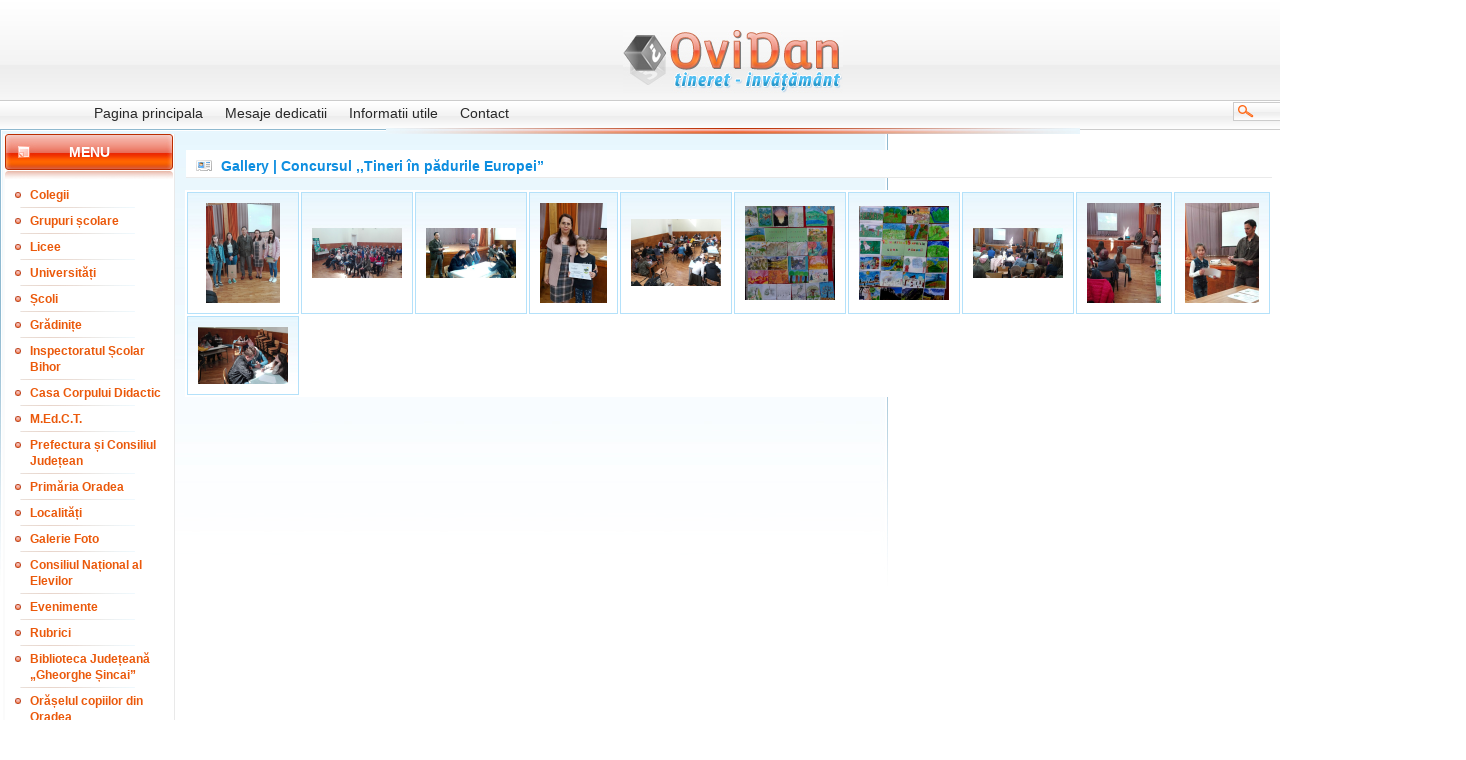

--- FILE ---
content_type: text/html; charset=UTF-8
request_url: https://www.ovidan.ro/?p=gallery.6.6262.view
body_size: 4911
content:
<!DOCTYPE HTML PUBLIC "-//W3C//DTD HTML 4.01 Transitional//EN">
<html>
<head>
<title>Gallery | Concursul ,,Tineri în pădurile Europei” | </title>
<meta http-equiv="Content-Type" content="text/html; charset=UTF-8">
<meta name="description" content="">
<meta name="keywords" content="">
<meta name="language" content="english, en">
<meta name="Language" content="Romanian">
<meta http-equiv="robots" content="index, follow">
<meta name="cache-control" content="Public">
<meta name="Distribution" content="Global">
<link rel="stylesheet" href="./templates/skins/glossy/glossy.css" type="text/css">
<!-- <link rel="shortcut icon" href="favicon.ico" /> -->
</head>
<body>

		<table width="888" border="0" align="center" cellpadding="1" cellspacing="0" id="main-bgr">
<tr>
				<td colspan="3">

					<table width="100%" border="0" cellspacing="0" cellpadding="0">
                      <tr>
                        <td id="main_box_corner-top-left">&nbsp;</td>
                        <td align="right" valign="bottom" class="main_box_top">&nbsp;</td>
                        <td id="main_box_corner-top-right">&nbsp;</td>
                      </tr>
                      <tr>
                        <td id="main_box_left">&nbsp;</td>
                        <td id="header-img"><a href="http://www.ovidan.ro"><img src="./templates/skins/glossy/images/logo.jpg" width="220" height="63"></a></td>
                        <td rowspan="2" id="main_box_right">&nbsp;</td>
                      </tr>
                    </table>

    </td>
		  </tr>
			<tr>
				<td id="main_box_left"></td>
<td id="inside">
					<table width="100%" border="0" align="right" cellpadding="0" cellspacing="0">
						<tr>
							<td id="logo"></td>
						</tr>
						<tr>
<td id="topnav">
<div id="menu">
	<ul>
		<li><a href="?p=dinamic" >Pagina principala</a></li>
		<li><a href="?p=gallery.6.1" >Mesaje dedicatii</a></li>
		<li><a href="?p=informutile" >Informatii utile</a></li>
		<li><a href="?p=contact" >Contact</a></li>
	</ul>
</div>
<div id="searchform">
	<form method="post" action="?p=search.words" name="">
	  <input name="wordstosearch" type="text" value="" class="search-text"/>
	  <input type="submit" class="buttonwhite" name="sbmtbtn" value="cauta"/>
	  </form>
</div>
</td>
</tr>

						<tr>
							<td valign="top" class="main" colspan="3">
								<table width="100%" height="100%" cellspacing="0" cellpadding="0" border="0">
<tr>
										<td width="170" align="center" valign="top" id="left_menu_border">
											<div style="width:169px; padding-left:2px;">
<div id="left_menu-menu"><h2>Menu</h2></div>
<div id="left_menu_block">
			<table width="100%" border="0" cellpadding="0" cellspacing="0">
  <tr>
					<td id="left_menu"><a href="?p=articles.16" >Colegii</a></td>
				</tr>
			</table>
			<table width="100%" border="0" cellpadding="0" cellspacing="0">
  <tr>
					<td id="left_menu"><a href="?p=articles.15" >Grupuri școlare</a></td>
				</tr>
			</table>
			<table width="100%" border="0" cellpadding="0" cellspacing="0">
  <tr>
					<td id="left_menu"><a href="?p=articles.14" >Licee</a></td>
				</tr>
			</table>
			<table width="100%" border="0" cellpadding="0" cellspacing="0">
  <tr>
					<td id="left_menu"><a href="?p=articles.20" >Universități</a></td>
				</tr>
			</table>
			<table width="100%" border="0" cellpadding="0" cellspacing="0">
  <tr>
					<td id="left_menu"><a href="?p=articles.13" >Școli</a></td>
				</tr>
			</table>
			<table width="100%" border="0" cellpadding="0" cellspacing="0">
  <tr>
					<td id="left_menu"><a href="?p=articles.19" >Grădinițe</a></td>
				</tr>
			</table>
			<table width="100%" border="0" cellpadding="0" cellspacing="0">
  <tr>
					<td id="left_menu"><a href="?p=articles.18" >Inspectoratul Școlar Bihor</a></td>
				</tr>
			</table>
			<table width="100%" border="0" cellpadding="0" cellspacing="0">
  <tr>
					<td id="left_menu"><a href="?p=articles.67" >Casa Corpului Didactic</a></td>
				</tr>
			</table>
			<table width="100%" border="0" cellpadding="0" cellspacing="0">
  <tr>
					<td id="left_menu"><a href="?p=articles.17" >M.Ed.C.T.</a></td>
				</tr>
			</table>
			<table width="100%" border="0" cellpadding="0" cellspacing="0">
  <tr>
					<td id="left_menu"><a href="?p=articles.86" >Prefectura și Consiliul Județean</a></td>
				</tr>
			</table>
			<table width="100%" border="0" cellpadding="0" cellspacing="0">
  <tr>
					<td id="left_menu"><a href="?p=articles.84" >Primăria Oradea</a></td>
				</tr>
			</table>
			<table width="100%" border="0" cellpadding="0" cellspacing="0">
  <tr>
					<td id="left_menu"><a href="?p=articles.49" >Localități</a></td>
				</tr>
			</table>
			<table width="100%" border="0" cellpadding="0" cellspacing="0">
  <tr>
					<td id="left_menu"><a href="?p=gallery.all" >Galerie  Foto</a></td>
				</tr>
			</table>
			<table width="100%" border="0" cellpadding="0" cellspacing="0">
  <tr>
					<td id="left_menu"><a href="?p=articles.87" >Consiliul Național al Elevilor</a></td>
				</tr>
			</table>
			<table width="100%" border="0" cellpadding="0" cellspacing="0">
  <tr>
					<td id="left_menu"><a href="?p=articles.24" >Evenimente</a></td>
				</tr>
			</table>
			<table width="100%" border="0" cellpadding="0" cellspacing="0">
  <tr>
					<td id="left_menu"><a href="?p=articles.29" >Rubrici</a></td>
				</tr>
			</table>
			<table width="100%" border="0" cellpadding="0" cellspacing="0">
  <tr>
					<td id="left_menu"><a href="?p=articles.82" >Biblioteca Județeană &#8222;Gheorghe Șincai&#8221;</a></td>
				</tr>
			</table>
			<table width="100%" border="0" cellpadding="0" cellspacing="0">
  <tr>
					<td id="left_menu"><a href="?p=articles.65" >Orășelul copiilor din Oradea</a></td>
				</tr>
			</table>
			<table width="100%" border="0" cellpadding="0" cellspacing="0">
  <tr>
					<td id="left_menu"><a href="?p=articles.75" >Biserica Ortodoxă cu hramul Sfântul Apostol Andrei </a></td>
				</tr>
			</table>
			<table width="100%" border="0" cellpadding="0" cellspacing="0">
  <tr>
					<td id="left_menu"><a href="?p=articles.90" >Biserica ,,Sf. Arhangheli Mihail și Gavriil” din Oradea</a></td>
				</tr>
			</table>
			<table width="100%" border="0" cellpadding="0" cellspacing="0">
  <tr>
					<td id="left_menu"><a href="?p=articles.93" >Mănăstirea ,,Sfânta Cruce” din Oradea</a></td>
				</tr>
			</table>
			<table width="100%" border="0" cellpadding="0" cellspacing="0">
  <tr>
					<td id="left_menu"><a href="?p=articles.94" >Mănăstirea ,,Buna Vestire" din Oradea</a></td>
				</tr>
			</table>
			<table width="100%" border="0" cellpadding="0" cellspacing="0">
  <tr>
					<td id="left_menu"><a href="?p=articles.80" >T.N.L. Bihor</a></td>
				</tr>
			</table>
			<table width="100%" border="0" cellpadding="0" cellspacing="0">
  <tr>
					<td id="left_menu"><a href="?p=articles.77" >Grupul "Vivere"</a></td>
				</tr>
			</table>
			<table width="100%" border="0" cellpadding="0" cellspacing="0">
  <tr>
					<td id="left_menu"><a href="?p=articles.58" >Din activitatea O.N.G.-urilor</a></td>
				</tr>
			</table>
			<table width="100%" border="0" cellpadding="0" cellspacing="0">
  <tr>
					<td id="left_menu"><a href="?p=articles.68" >Poliția e cu noi!</a></td>
				</tr>
			</table>
			<table width="100%" border="0" cellpadding="0" cellspacing="0">
  <tr>
					<td id="left_menu"><a href="?p=articles.72" >Diverse</a></td>
				</tr>
			</table>
</div>

<table width="170" border="0" align="center" cellpadding="0" cellspacing="0">
<tr>
	<td width="100%" id="archiva"><h2>Arhiva</h2></td>
</tr>
<tr>
	<td align="center"><p class="archiva"><strong>Din:
    </strong></p></td>
</tr>

<tr>
	<td>
	<form method="POST" action="?p=arhiva.display" >
		<select name="from_day" class="day">
			<option value='01'>1</option>
			<option value='02'>2</option>
			<option value='03'>3</option>
			<option value='04'>4</option>
			<option value='05'>5</option>
			<option value='06'>6</option>
			<option value='07'>7</option>
			<option value='08'>8</option>
			<option value='09'>9</option>
			<option value='10'>10</option>
			<option value='11'>11</option>
			<option value='12'>12</option>
			<option value='13'>13</option>
			<option value='14'>14</option>
			<option value='15'>15</option>
			<option value='16'>16</option>
			<option value='17'>17</option>
			<option value='18'>18</option>
			<option value='19'>19</option>
			<option value='20'>20</option>
			<option value='21'>21</option>
			<option value='22'>22</option>
			<option value='23'>23</option>
			<option value='24'>24</option>
			<option value='25'>25</option>
			<option value='26'>26</option>
			<option value='27'>27</option>
			<option value='28'>28</option>
			<option value='29'>29</option>
			<option value='30'>30</option>
			<option value='31'>31</option>
		</select>
		<select name="from_month" class="month">
			<option value='01' >Ianuarie
			<option value='02'>Februarie
			<option value='03'>Martie
			<option value='04'>Aprilie
			<option value='05'>Mai
			<option value='06'>Iunie
			<option value='07'>Iulie
			<option value='08'>August
			<option value='09'>Septembrie
			<option value='10'>Octombrie
			<option value='11'>Noiembrie
			<option value='12'>Decembrie
		</select>

		<select name="from_year" class="year">
			<option value=2007 >2007
			<option value=2006>2006
			<option value=2005>2005
			<option value=2004>2004
			<option value=2003>2003
			<option value=2002>2002
			<option value=2001>2001
			<option value=2000>2000
			<option value=1999>1999
			<option value=1998>1998
			<option value=1997>1997
			<option value=1996>1996
		</select>
		</td>
</tr>
<tr>
	<td align="center"><p class="archiva"><strong>Pana in:
	  </strong></p></td>
</tr>
<tr>
	<td>
		<select name="until_day" class="day">
			<option value='01'>1</option>
			<option value='02'>2</option>
			<option value='03'>3</option>
			<option value='04'>4</option>
			<option value='05'>5</option>
			<option value='06'>6</option>
			<option value='07'>7</option>
			<option value='08'>8</option>
			<option value='09'>9</option>
			<option value='10'>10</option>
			<option value='11'>11</option>
			<option value='12'>12</option>
			<option value='13'>13</option>
			<option value='14'>14</option>
			<option value='15'>15</option>
			<option value='16'>16</option>
			<option value='17'>17</option>
			<option value='18'>18</option>
			<option value='19'>19</option>
			<option value='20'>20</option>
			<option value='21'>21</option>
			<option value='22'>22</option>
			<option value='23'>23</option>
			<option value='24'>24</option>
			<option value='25'>25</option>
			<option value='26'>26</option>
			<option value='27'>27</option>
			<option value='28'>28</option>
			<option value='29'>29</option>
			<option value='30'>30</option>
			<option value='31'>31</option>
		</select>
		<select name="until_month" class="month">
			<option value='01' >Ianuarie
			<option value='02'>Februarie
			<option value='03'>Martie
			<option value='04'>Aprilie
			<option value='05'>Mai
			<option value='06'>Iunie
			<option value='07'>Iulie
			<option value='08'>August
			<option value='09'>Septembrie
			<option value='10'>Octombrie
			<option value='11'>Noiembrie
			<option value='12'>Decembrie
		</select>
		<select name="until_year" class="year">
          <option value=2007 >2007 </option>
		  <option value=2006>2006 </option>
		  <option value=2005>2005 </option>
		  <option value=2004>2004 </option>
		  <option value=2003>2003 </option>
		  <option value=2002>2002 </option>
		  <option value=2001>2001 </option>
		  <option value=2000>2000 </option>
		  <option value=1999>1999 </option>
		  <option value=1998>1998 </option>
		  <option value=1997>1997 </option>
		  <option value=1996>1996 </option>
	    </select>
	    <input type="submit" value="OK" class="buttonwhite" style="margin-left:60px; margin-right:0px;" />
</form>
	</td>
</tr>
</table>
</div>

											<!-- news box -->
										    <div class="main_padding"><div style="width:170px; margin:0; height:100%">
<div id="left_menu_head">
	<h2 class="title_corrector">Stiri</h2>
</div>
<div id="left_menu_block" style="padding-left:12px; padding-right: 3px;">
		<div id="posted"></div>
		<div id="in_box_title">
			Ce aflăm de la Edupedu, care publică știri la zi despre educație... 
		</div>
		<div valign="top" id="in_box_content">22 decembrie 2025<br />
<br />
SURSE: Daniel David și-a dat demisia din funcția de ministru al Educației și Cercetării / Marilen Pirtea – în pole position pentru a prelua portofoliul<br />
<br />
<br />
Daniel David și-a dat demisia din funcția de ministru al Educației și Cercetării, potrivit surselor Edupedu.ro. <br />
Rectorul Universității de Vest din Timișoara, Marilen Pirtea, este cotat cu cele mai mari șanse de a prelua portofoliul cel mai dur lovit de măsurile de austeritate aplicate deja prin Legea Bolojan și cu un dosar fierbinte pe masă, și anume controversata programă de limbă română ce readuce cronicarii spre a fi studiați de elevii de 14-15 ani, la clasa a IX-a.<br />
</div>
		<br />
		<div id="posted"></div>
		<div id="in_box_title">
			Ce aflăm de la Edupedu, care publică știri la zi despre educație... 
		</div>
		<div valign="top" id="in_box_content">19 noiembrie 2025<br />
<br />
Sindicatul din educație avertizează profesorii: <br />
Nu semnați actele adiționale propuse de școli la contractele de muncă, este o tentativă de diminuare a veniturilor<br />
<br />
Sindicatul Independent al Profesorilor Argeș – SIPA „Muntenia” avertizează că școlile, la presiunea factorului politic, intenționează să modifice unilateral contractele individuale de muncă, schimbând baza de calcul a sporului de suprasolicitare neuropsihică, potrivit unui comunicat primit de Edupedu.ro. SIPA Muntenia transmite profesorilor, printre altele, să nu semneze actele adiționale propuse și să nu permită modificarea unilaterală a Contractului de muncă.<br />
„Conducerile unităților de învățământ, la presiunea factorului politic, intenționează să modifice unilateral contractele individuale de muncă, schimbând baza de calcul a sporului de suprasolicitare neuropsihică, fapt ce duce la diminuarea salariului”, se arată în comunicat.<br />
<br />
Conform sursei citate, această modificare este ilegală, deoarece decizia ICCJ nr. 7/2021 stabilește că gradația de merit, dirigenția, învățământul simultan / special, indemnizațiile specifice (contabili) sunt majorări ale salariului de bază, iar sporul neuropsihic se calculează la salariul de bază majorat, nu la salariul din grilă.<br />
<br />
Sindicatul transmite profesorilor să nu semneze actele adiționale propuse, să nu accepte diminuarea bazei de calcul a sporului neuropsihic și să nu permită modificarea unilaterală a Contractului de muncă.<br />
<br />
„Orice presiune sau amenințare din partea angajatorilor trebuie comunicată imediat sindicatului”, conform informării SIPA Muntenia.<br />
</div>
		<br />
		<div id="posted"></div>
		<div id="in_box_title">
			Ce aflăm de la Edupedu, care publică știri la zi despre educație... 
		</div>
		<div valign="top" id="in_box_content">3 noiembrie 2025<br />
<br />
Dacă înveți 20 de tipuri de exerciții, poți lua peste 9 la Evaluarea Națională, la Matematică – analiză<br />
<br />
Evaluarea Națională continuă să dirijeze învățarea în România, asta arată noile modele de subiecte publicate pentru 2026 de Ministerul Educației și Cercetării. Analiza Edupedu.ro asupra itemilor care construiesc testul arată același tip de șablon cu probleme repetitive și previzibile. Asta deși toți specialiștii și practicienii – de la profesori, la cercetători, până la OCDE – avertizează de ani de zile că Evaluarea Națională de la finalul clasei a VIII-a în forma actuală întreținută deliberat de Centrul Național de Curriculum și Evaluare și Ministerul Educației și Cercetării menține aceleași rutine care duc elevii doar spre memorare, algoritmi, pregătire pentru notă, nu pentru înțelegere.<br />
    Reamintim, Evaluarea Națională pentru elevii clasei a VIII-a (EN VIII) reprezintă modalitatea de evaluare externă sumativă a competențelor dobândite pe parcursul învățământului gimnazial. Examenul se desfășoară, anual, într-o singură sesiune, iar în ultimul an a existat și o sesiune specială. Atât candidații proveniți din învățământul de stat, cât și cei din învățământul particular au dreptul să susțină examenul fără taxă, potrivit Ministerului Educației.<br />
O analiză comparativă făcută de Edupedu.ro asupra subiectelor oficiale date la Evaluarea Națională de la finalul clasei a VIII-a între anii 2022–2025, în care am inclus și modelul publicat de minister pe 3 noiembrie pentru EN 2026, arată că fiecare exercițiu din testul propus este o reluare fidelă a unuia anterior. În cinci ani, examenul nu a introdus niciun tip nou de problemă, nicio cerință de gândire, nicio situație aplicată. Practic, cine identifică și rezolvă intensiv aceste câteva tipuri de exerciții poate lua lejer o notă peste 9, potrivit analizei Edupedu.ro. <br />
</div>
		<br />
</div>
</div></div>			    </td>
		  <td colspan="11" align="left" valign="top" class="content">
				  <div style="padding-top: 1px; padding-left: 1px">
												<div id="title"><h1>Gallery | Concursul ,,Tineri în pădurile Europei”</h1>
												</div>
				  </div>

				    <table width="100%" border="0" cellspacing="0" cellpadding="0">
                      <tr>
                        <td valign="top"><div><div style="padding-top: 0px;">
	
		<div class="box_content">
				<table cellspacing="2" cellpadding="10" border="0" width="100%" style=" background-color: #ffffff; ">
					<tr>
						<td width="10%" valign="center" align="center" 
						style="
						border:1px solid #B4E1FA;
						text-align:center;
						background-image:url('templates/skins/default/images/td-back.jpg');
						background-repeat:repeat-x;">
							
								<a href="?p=gallery.6.6262.227912"><img src="./images/gallery/2019/April/21/thumb_gallery_227912.jpeg" border="0"></a>
					
						</td>
						<td width="10%" valign="center" align="center" 
						style="
						border:1px solid #B4E1FA;
						text-align:center;
						background-image:url('templates/skins/default/images/td-back.jpg');
						background-repeat:repeat-x;">
							
								<a href="?p=gallery.6.6262.227913"><img src="./images/gallery/2019/April/21/thumb_gallery_227913.jpeg" border="0"></a>
					
						</td>
						<td width="10%" valign="center" align="center" 
						style="
						border:1px solid #B4E1FA;
						text-align:center;
						background-image:url('templates/skins/default/images/td-back.jpg');
						background-repeat:repeat-x;">
							
								<a href="?p=gallery.6.6262.227914"><img src="./images/gallery/2019/April/21/thumb_gallery_227914.jpeg" border="0"></a>
					
						</td>
						<td width="10%" valign="center" align="center" 
						style="
						border:1px solid #B4E1FA;
						text-align:center;
						background-image:url('templates/skins/default/images/td-back.jpg');
						background-repeat:repeat-x;">
							
								<a href="?p=gallery.6.6262.227915"><img src="./images/gallery/2019/April/21/thumb_gallery_227915.jpeg" border="0"></a>
					
						</td>
						<td width="10%" valign="center" align="center" 
						style="
						border:1px solid #B4E1FA;
						text-align:center;
						background-image:url('templates/skins/default/images/td-back.jpg');
						background-repeat:repeat-x;">
							
								<a href="?p=gallery.6.6262.227916"><img src="./images/gallery/2019/April/21/thumb_gallery_227916.jpeg" border="0"></a>
					
						</td>
						<td width="10%" valign="center" align="center" 
						style="
						border:1px solid #B4E1FA;
						text-align:center;
						background-image:url('templates/skins/default/images/td-back.jpg');
						background-repeat:repeat-x;">
							
								<a href="?p=gallery.6.6262.227917"><img src="./images/gallery/2019/April/21/thumb_gallery_227917.jpeg" border="0"></a>
					
						</td>
						<td width="10%" valign="center" align="center" 
						style="
						border:1px solid #B4E1FA;
						text-align:center;
						background-image:url('templates/skins/default/images/td-back.jpg');
						background-repeat:repeat-x;">
							
								<a href="?p=gallery.6.6262.227918"><img src="./images/gallery/2019/April/21/thumb_gallery_227918.jpeg" border="0"></a>
					
						</td>
						<td width="10%" valign="center" align="center" 
						style="
						border:1px solid #B4E1FA;
						text-align:center;
						background-image:url('templates/skins/default/images/td-back.jpg');
						background-repeat:repeat-x;">
							
								<a href="?p=gallery.6.6262.227919"><img src="./images/gallery/2019/April/21/thumb_gallery_227919.jpeg" border="0"></a>
					
						</td>
						<td width="10%" valign="center" align="center" 
						style="
						border:1px solid #B4E1FA;
						text-align:center;
						background-image:url('templates/skins/default/images/td-back.jpg');
						background-repeat:repeat-x;">
							
								<a href="?p=gallery.6.6262.227920"><img src="./images/gallery/2019/April/21/thumb_gallery_227920.jpeg" border="0"></a>
					
						</td>
						<td width="10%" valign="center" align="center" 
						style="
						border:1px solid #B4E1FA;
						text-align:center;
						background-image:url('templates/skins/default/images/td-back.jpg');
						background-repeat:repeat-x;">
							
								<a href="?p=gallery.6.6262.227921"><img src="./images/gallery/2019/April/21/thumb_gallery_227921.jpeg" border="0"></a>
					
						</td>
					</tr>
					<tr>
						<td width="10%" valign="center" align="center" 
						style="
						border:1px solid #B4E1FA;
						text-align:center;
						background-image:url('templates/skins/default/images/td-back.jpg');
						background-repeat:repeat-x;">
							
								<a href="?p=gallery.6.6262.227922"><img src="./images/gallery/2019/April/21/thumb_gallery_227922.jpeg" border="0"></a>
					
						</td>
					</tr>
		  </table>
		</div>
	</div>
</div></div></td>
                      </tr>
                  </table></td>
									<td width="170" align="left" valign="top" class="rightcol"> <table width="170" border="0" cellpadding="0" cellspacing="0">
<tr>
	<td bgcolor="#FFFFFF">
	  <div class="date">marți, 27 ianuarie 2026 la 10:00:43 Ora standard a Europei de Est</div>
     <!-- <div style="padding:2px;">
	<script type="text/javascript" >
		acasa_user_id = '-1';
		acasa_box = 'weather'
		acasa_width= '166'
		acasa_height = '150'
		acasa_fontcolor = '#000000'
		acasa_bordercolor = '#95D1EF'
		acasa_headerfontcolor = '#000000'
		acasa_headerbackgroundcolor = '#ECF7FD'
		acasa_params = '&town=Oradea'
		</script>
		<script type="text/javascript"
		 src="http://webcontent.acasa.ro/showcontent.js">
		</script>
		<p style="font-family: arial; font-size: 12px; color: #999999; padding:5px;" ><b>oferit de </b><span style="font-family: Verdana; font-size: 11px; color: #999999"><a href="http://www.acasa.ro" target="blank">Acasa.ro</a></span></p>
	</div> -->
	<!--<p style="padding: 10px; background-color:red;text-align:center; font-size: 20px;"> <a href="http://www.black-fridayromania.ro" target="_blank"><strong>Black Friday</strong></a></p>-->
	</td>
</tr>
<!-- <tr>
	<td style="text-align:center;">
		<a href="http://www.imagine2009.eu"><img src="http://www.ovidan.ro/images/090629_eyci_2009_145x145_elo_001.gif" alt=""></a>
	</td>
</tr> -->


<!-- Ce e aici nu pune sus!e aiaci in jos va fi pus sus mai tarziu! -->
</table>

</td>
</tr></table>
								<table width="100%" border="0" cellspacing="0" cellpadding="0">
                                	<!-- b footer -->
									<tr>
	<td style="padding-top: 4px;" colspan="4">
		<div id="footer">
				<p><a href="?p=news" title="Stiri" >Stiri</a></p>
			</div>
		</div>
	</td>
</tr>
									<tr>
										<td>
											<table width="100%" align="center" id="copyright">
												<tr>
											<td height="20" ><br></td>
											<td> &nbsp;&nbsp;Numar de accesari:<b> 111.200.950</b></td>
											</tr>
											</table>
											<!-- Powered by <a href=""> v0.9</a> <br />Last Update: marți, 27 ianuarie 2026 la 10:00:43 Ora standard a Europei de Est-->
											</td>
									</tr>
									<!-- e footer -->
							  </table>
						  </td>
						</tr>
				  </table>
				</td>
				<td id="main_box_right"></td>
			</tr>
			<tr>
				<td colspan="3">
					<table border="0" cellspacing="0" cellpadding="0" width="100%">
						<tr>
							<td id="main_box_corner">&nbsp;</td>
							<td id="main_box_bottom">&nbsp;</td>
							<td id="main_box_corner">&nbsp;</td>
					  </tr>
					</table>
				</td>
			</tr>
</table></body>
</html>
